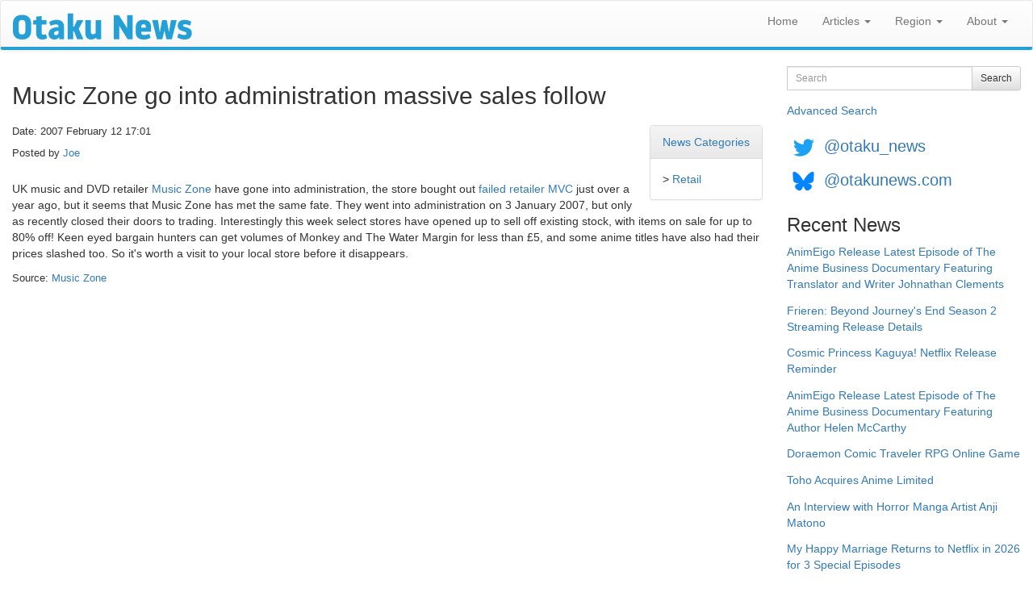

--- FILE ---
content_type: text/html; charset=utf-8
request_url: https://www.otakunews.com/Article/1062/music-zone-go-into-administration-massive-sales-follow
body_size: 15362
content:
<!DOCTYPE html>
<html lang="en">
<head>
    <meta charset="utf-8">
    <meta http-equiv="X-UA-Compatible" content="IE=edge">
    <meta name="viewport" content="width=device-width, initial-scale=1">
    <title>Otaku News: Music Zone go into administration massive sales follow</title>
    <link href="/favicon.ico" rel="shortcut icon" type="image/x-icon" />
    
    <link rel="canonical" href="https://www.otakunews.com/Article/1062/music-zone-go-into-administration-massive-sales-follow">

    
    <meta name="twitter:card" content="summary_large_image" />
    <meta name="twitter:site" content="@otaku_news" />
    <meta name="twitter:url" content="https://www.otakunews.com/Article/1062/music-zone-go-into-administration-massive-sales-follow" />
    <meta name="twitter:title" content="Music Zone go into administration massive sales follow" />
    <meta name="twitter:description" content="UK music and DVD retailer Music Zone have gone into administration, the store bought out failed retailer MVC just over a year ago, but it seems that Music Zone has met the same fate. They went int..." />
    <meta name="twitter:image" content="https://www.otakunews.com/Images/DefaultTwitterCard.jpg" />

    
    <meta name="og:title" content="Music Zone go into administration massive sales follow" />
    <meta name="og:type" content="article" />
    <meta name="og:url" content="https://www.otakunews.com/Article/1062/music-zone-go-into-administration-massive-sales-follow" />
    <meta name="og:description" content="UK music and DVD retailer Music Zone have gone into administration, the store bought out failed retailer MVC just over a year ago, but it seems that Music Zone has met the same fate. They went int..." />
    <meta name="og:site_name" content="Otaku News" />
    <meta name="og:image:url" content="https://www.otakunews.com/Images/DefaultTwitterCard.jpg" />
    <meta name="og:image:secure_url" content="https://www.otakunews.com/Images/DefaultTwitterCard.jpg" />
    <meta name="article:published_time" content="2007-02-12T17:01:20.0000000" />    

    <link rel="alternate" title="Otaku News World Edition" href="https://www.otakunews.com/rss/rss.xml" type="application/rss+xml">
    <link rel="alternate" title="Otaku News UK Edition" href="https://www.otakunews.com/rss/rss-uk.xml" type="application/rss+xml">
    <link rel="alternate" title="Otaku News US Edition" href="https://www.otakunews.com/rss/rss-us.xml" type="application/rss+xml">
    

    <link href="/Content/bootstrap?v=Y7z4jrdSseenEGN5qxVb14aJ7XX3AG6z0w3kCGzxoxE1" rel="stylesheet"/>

    <link href="/Content/css?v=RmOV9Vsu-5UV3NgVL5T5mPwGihUCw1iDVVTYKnI_wPs1" rel="stylesheet"/>

    <script src="/bundles/modernizr?v=qVODBytEBVVePTNtSFXgRX0NCEjh9U_Oj8ePaSiRcGg1"></script>

</head>
<body>
    <nav class="navbar navbar-default">
        <div class="container-fluid">
            <div class="navbar-header">
                <button type="button" class="navbar-toggle" data-toggle="collapse" data-target="#menuNavbar">
                    <span class="icon-bar"></span>
                    <span class="icon-bar"></span>
                    <span class="icon-bar"></span>
                </button>
                <a class="navbar-brand visible-sm visible-xs" href="/">
                    <img src="/Images/BannerLogo-sm.png" width="125" height="19" alt="Otaku News" /></a>
                <a class="navbar-brand visible-md" href="/">
                    <img src="/Images/BannerLogo-md.png" width="167" height="25" alt="Otaku News" /></a>
                <a class="navbar-brand visible-lg" href="/">
                    <img src="/Images/BannerLogo-lg.png" width="222" height="33" alt="Otaku News" /></a>
            </div>
            <div class="collapse navbar-collapse" id="menuNavbar">
                <ul class="nav navbar-nav navbar-right">
                    <li><a href="/">Home</a></li>
                    <li class="dropdown">
                        <a href="#" class="dropdown-toggle" data-toggle="dropdown" role="button" aria-haspopup="true" aria-expanded="false">Articles <span class="caret"></span></a>
                        <ul class="dropdown-menu">
                            <li><a href="/Category">News Categories</a> </li>
                            <li><a href="/DvdArchive">DVD / Blu-ray Reviews</a> </li>
                            <li><a href="/MangaArchive">Manga Reviews</a> </li>
                            <li><a href="/pirate-anime-faq">Pirate Anime FAQ</a> </li>
                        </ul>
                    </li>
                    <li class="dropdown">
                        <a href="#" class="dropdown-toggle" data-toggle="dropdown" role="button" aria-haspopup="true" aria-expanded="false">Region <span class="caret"></span></a>
                        <ul class="dropdown-menu">
                            <li><a href="/">World Edition</a> </li>
                            <li><a href="/uk">UK Edition</a> </li>
                            <li><a href="/us">US Edition</a> </li>
                        </ul>
                    </li>
                    <li class="dropdown">
                        <a href="#" class="dropdown-toggle" data-toggle="dropdown" role="button" aria-haspopup="true" aria-expanded="false">About <span class="caret"></span></a>
                        <ul class="dropdown-menu">
                            <li><a href="/About">About Otaku News</a></li>
                            <li><a href="/Rss">RSS Feed Details</a></li>
                            <li><a href="/Wallpaper">Desktop Wallpaper</a></li>
                            <li><a href="/Contact">Contact Us</a></li>
                        </ul>
                    </li>
                </ul>
            </div>
        </div>
    </nav>
    <div class="container-fluid">
        <div class="row">
            <div class="col-xs-12 col-md-9">
                <div class="col-xs-12 col-sm-12 visible-sm visible-xs">
<form action="/Search" method="get">                        <div class="form-group">
                            <div class="input-group">
                                <label class="sr-only" for="searchText">Search</label>
                                <input type="text" class="form-control input-sm" maxlength="150" id="searchText" name="searchText" placeholder="Search">
                                <div class="input-group-btn">
                                    <button type="submit" class="btn btn-sm btn-default">Search</button>
                                </div>
                            </div>
                        </div>
</form>                    <a class="advanceSearchLink" href="/Search/Advanced">Advanced Search</a>
                </div>
                

<h2>Music Zone go into administration massive sales follow</h2>
<div class="panel panel-default pull-right categoryPanel">
    <div class="panel-heading"><a href="/Category">News Categories</a></div>
    <div class="panel-body">
    &gt; <a href="/Category/23/retail">Retail</a><br />
    </div>
</div>
<p class="articleDetails">Date: 2007 February 12 17:01</p>
<p class="articleDetails extrapadding">Posted by     <a href="/Contributor/1" itemprop="author" itemtype="http://schema.org/Person" itemscope><span itemprop="name">Joe</span></a>
</p>

<p>UK music and DVD retailer <a href="http://www.musiczone.co.uk/">Music Zone</a> have gone into administration, the store bought out <a href="article.php?story=719">failed retailer MVC</a> just over a year ago, but it seems that Music Zone has met the same fate. They went into administration on 3 January 2007, but only as recently closed their doors to trading. Interestingly this week select stores have opened up to sell off existing stock, with items on sale for up to 80% off! Keen eyed bargain hunters can get volumes of Monkey and The Water Margin for less than £5, and some anime titles have also had their prices slashed too. So it's worth a visit to your local store before it disappears.</p>


    <span class="source">Source: <a href="http://www.musiczone.co.uk/">Music Zone</a></span>

            </div>
            <div class="col-md-3 visible-lg visible-md">
<form action="/Search" method="get">                    <div class="form-group">
                        <div class="input-group">
                            <label class="sr-only" for="searchText">Search</label>
                            <input type="text" class="form-control input-sm" maxlength="150" id="searchText" name="searchText" placeholder="Search">

                            <div class="input-group-btn">
                                <button type="submit" class="btn btn-sm btn-default">Search</button>
                            </div>
                        </div>
                    </div>
</form>                <a href="/Search/Advanced">Advanced Search</a>
            </div>
            <div class="socialMedia col-xs-12 col-md-3">
                <a href="https://twitter.com/otaku_news"><img src="/Images/TwitterIcon.png" width="42" height="42" alt="Follow Otaku News on Twitter" /></a> <a href="https://twitter.com/otaku_news" class="socialMedia">@otaku_news</a><br/>
                <a href="https://bsky.app/profile/otakunews.com"><img src="/Images/BlueSkyIcon.png" width="42" height="42" alt="Follow Otaku News on BlueSky" /></a> <a href="https://bsky.app/profile/otakunews.com" class="socialMedia">@otakunews.com</a>
            </div>
            <div class="sideMenu col-xs-12 col-md-3">
                <h3>Recent News</h3>
<a href="/Article/12151/animeigo-release-latest-episode-of-the-anime-business-documentary-featuring-tran">AnimEigo Release Latest Episode of The Anime Business Documentary Featuring Translator and Writer Johnathan Clements</a><br />
<a href="/Article/12150/frieren-beyond-journeys-end-season-2-streaming-release-details">Frieren: Beyond Journey&#39;s End Season 2 Streaming Release Details</a><br />
<a href="/Article/12149/cosmic-princess-kaguya-netflix-release-reminder">Cosmic Princess Kaguya! Netflix Release Reminder</a><br />
<a href="/Article/12148/animeigo-release-latest-episode-of-the-anime-business-documentary-featuring-auth">AnimEigo Release Latest Episode of The Anime Business Documentary Featuring Author Helen McCarthy</a><br />
<a href="/Article/12147/doraemon-comic-traveler-rpg-online-game">Doraemon Comic Traveler RPG Online Game</a><br />
<a href="/Article/12146/toho-acquires-anime-limited">Toho Acquires Anime Limited</a><br />
<a href="/Article/12145/an-interview-with-horror-manga-artist-anji-matono">An Interview with Horror Manga Artist Anji Matono</a><br />
<a href="/Article/12144/my-happy-marriage-returns-to-netflix-in-2026-for-3-special-episodes">My Happy Marriage Returns to Netflix in 2026 for 3 Special Episodes</a><br />
<a href="/Article/12143/derby-quad-anime-screenings-in-january-2026">Derby Quad Anime Screenings in January 2026</a><br />
<a href="/Article/12142/manga-jiman-2025-competition-details">Manga Jiman 2025 Competition Details</a><br />

                <h3>Recent DVD / Blu-ray Reviews</h3>
<a href="/Dvd/1335/mobile-suit-gundam-cucuruz-doans-island">Mobile Suit Gundam: Cucuruz Doan&#39;s Island</a><br />
<a href="/Dvd/1334/mobile-suit-gundam-the-witch-from-mercury-1-12-streaming">Mobile Suit Gundam: The Witch From Mercury (1-12) Streaming</a><br />
<a href="/Dvd/1333/birdie-wing-1-13-streaming">Birdie Wing 1-13 (Streaming)</a><br />
<a href="/Dvd/1332/blue-period-1-12-streaming">Blue Period (1-12 Streaming)</a><br />
<a href="/Dvd/1331/lycoris-recoil-1-13">Lycoris Recoil 1-13</a><br />
<a href="/Dvd/1330/mobile-suit-gundam-hathaways-flash">Mobile Suit Gundam: Hathaway&#39;s Flash</a><br />
<a href="/Dvd/1329/reconguista-in-g-movie-part-2-bellris-fierce-charge">Reconguista in G Movie Part 2: Bellri&#39;s Fierce Charge</a><br />
<a href="/Dvd/1328/reconguista-in-g-the-movie-i-go-core-fighter">Reconguista in G the Movie I Go! Core Fighter</a><br />
<a href="/Dvd/328/wolf-girl-and-black-prince">Wolf Girl and Black Prince</a><br />
<a href="/Dvd/327/cop-craft-streaming">Cop Craft (Streaming)</a><br />

                <h3>Recent Manga Reviews</h3>
    <a href="/Manga/2505/the-guy-she-was-interested-in-wasnt-a-guy-at-all-volume-1"><img src="/Images/Content/a8850854-372c-4476-869b-6ee5ad2af2aa.jpg" width="320" height="459" class="imgplain" alt="The Guy She Was Interested In Wasn&#39;t a Guy At All Volume 1"/>
</a>
    <br />
<a href="/Manga/2505/the-guy-she-was-interested-in-wasnt-a-guy-at-all-volume-1">The Guy She Was Interested In Wasn&#39;t a Guy At All Volume 1</a><br />
<a href="/Manga/2504/you-talk-too-much-so-just-shut-it-already-volume-1">You Talk Too Much, So Just Shut It Already! Volume 1</a><br />
<a href="/Manga/2503/hirayasumi-volume-1">Hirayasumi Volume 1</a><br />
<a href="/Manga/2502/the-revenge-of-my-youth-re-life-with-an-angelic-girl-volume-1">The Revenge of My Youth: Re Life With an Angelic Girl Volume 1</a><br />
<a href="/Manga/2501/captain-momos-secret-base-volume-1">Captain Momo&#39;s Secret Base Volume 1</a><br />
<a href="/Manga/2500/nukozuke-volume-1">Nukozuke! Volume 1</a><br />
<a href="/Manga/2499/hero-without-a-class-who-even-needs-skills-volume-1">Hero Without a Class: Who Even Needs Skills?! Volume 1</a><br />
<a href="/Manga/2497/tales-of-the-tendo-family-volume-1">Tales of the Tendo Family Volume 1</a><br />
<a href="/Manga/2496/it-takes-two-tomorrow-too-volume-1">It Takes Two Tomorrow, Too Volume 1</a><br />
<a href="/Manga/2492/the-summer-you-were-there">The Summer You Were There</a><br />

            </div>
        </div>
    </div>
    <footer>
        <div>
            <p>
                All trademarks and copyrights on this page are owned by their respective owners.<br />
                Everything else &copy;2002 - 2026 - Otaku News
            </p>
        </div>
    </footer>
    <script src="/bundles/jquery?v=ENiqpAHt9PN8KnWO-B1o8pQAYkF2pS8SHoEF_LEfudI1"></script>

    <script src="/bundles/bootstrap?v=3jI_AN3RqLrzErVBWSXpy_n6VIoxK0lWxTUL-KPZnWM1"></script>

    

    <script>
        $(window).on('load', function () {
            (function (i, s, o, g, r, a, m) {
                i['GoogleAnalyticsObject'] = r; i[r] = i[r] || function () {
                    (i[r].q = i[r].q || []).push(arguments)
                }, i[r].l = 1 * new Date(); a = s.createElement(o),
                m = s.getElementsByTagName(o)[0]; a.async = 1; a.src = g; m.parentNode.insertBefore(a, m)
            })(window, document, 'script', '//www.google-analytics.com/analytics.js', 'ga');

            ga('create', 'UA-27980270-1', 'auto');
            ga('send', 'pageview');
        });
        function setIFrames() {
            $("iframe:visible").each(function () {
                var targetUrl = $(this).data('src');
                if ($(this).attr('src') !== targetUrl)
                    $(this).attr('src', targetUrl);
            });
        }
        $(window).on('load', function () {
            setIFrames();
        });
        $(window).on('resize', function () {
            setIFrames();
        });
    </script>
</body>
</html>
